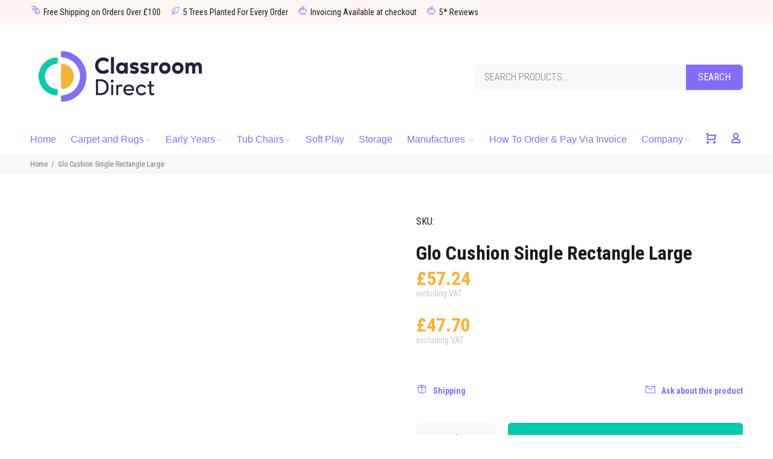

--- FILE ---
content_type: text/javascript; charset=utf-8
request_url: https://classroomdirect.co.uk/products/glo-cushion-single-rectangle-large.js
body_size: 15
content:
{"id":6827672142014,"title":"Glo Cushion Single Rectangle Large","handle":"glo-cushion-single-rectangle-large","description":"","published_at":"2023-07-20T17:18:38+01:00","created_at":"2021-07-11T18:51:08+01:00","vendor":"Twoey","type":"","tags":[],"price":5724,"price_min":5724,"price_max":5724,"available":true,"price_varies":false,"compare_at_price":null,"compare_at_price_min":0,"compare_at_price_max":0,"compare_at_price_varies":false,"variants":[{"id":40156768927934,"title":"Default Title","option1":"Default Title","option2":null,"option3":null,"sku":null,"requires_shipping":true,"taxable":true,"featured_image":null,"available":true,"name":"Glo Cushion Single Rectangle Large","public_title":null,"options":["Default Title"],"price":5724,"weight":0,"compare_at_price":null,"inventory_management":null,"barcode":"SA-CUREBLA-ENG","requires_selling_plan":false,"selling_plan_allocations":[]}],"images":[],"featured_image":null,"options":[{"name":"Title","position":1,"values":["Default Title"]}],"url":"\/products\/glo-cushion-single-rectangle-large","requires_selling_plan":false,"selling_plan_groups":[]}